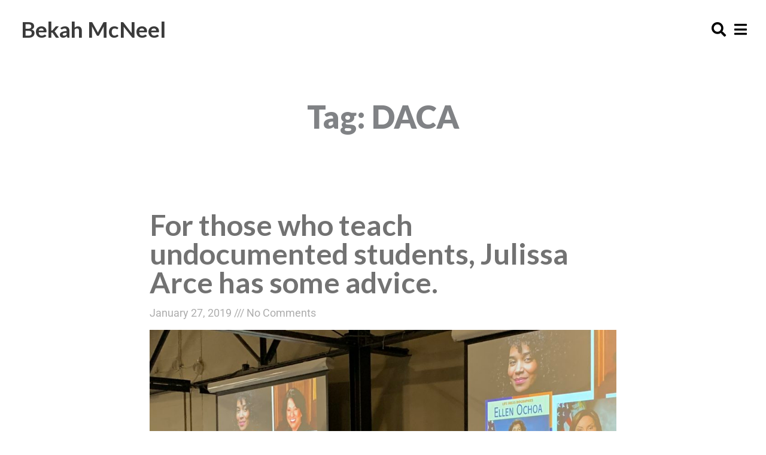

--- FILE ---
content_type: text/css
request_url: https://bekahmcneel.com/wp-content/uploads/elementor/css/post-1214.css?ver=1765909214
body_size: -89
content:
.elementor-kit-1214{--e-global-color-primary:#6EC1E4;--e-global-color-secondary:#54595F;--e-global-color-text:#7A7A7A;--e-global-color-accent:#61CE70;--e-global-color-9ac04be:#3C005A;--e-global-color-0988ed7:#32CD32;--e-global-color-9e2fb8e:#D3D3D3;--e-global-typography-primary-font-family:"Roboto";--e-global-typography-primary-font-weight:600;--e-global-typography-secondary-font-family:"Roboto Slab";--e-global-typography-secondary-font-weight:400;--e-global-typography-text-font-family:"Roboto";--e-global-typography-text-font-weight:400;--e-global-typography-accent-font-family:"Roboto";--e-global-typography-accent-font-weight:500;--e-global-typography-30160a8-font-family:"Pompiere";--e-global-typography-30160a8-font-size:1.8em;}.elementor-kit-1214 e-page-transition{background-color:#FFBC7D;}.elementor-kit-1214 h1{font-family:"Lato", Sans-serif;}.elementor-kit-1214 h2{font-family:"Lato", Sans-serif;}.elementor-kit-1214 h3{font-family:"Lato", Sans-serif;}.elementor-kit-1214 h4{font-family:"Lato", Sans-serif;}.elementor-kit-1214 h5{font-family:"Lato", Sans-serif;}.elementor-kit-1214 h6{font-family:"Lato", Sans-serif;}.elementor-section.elementor-section-boxed > .elementor-container{max-width:1140px;}.e-con{--container-max-width:1140px;}.elementor-widget:not(:last-child){margin-block-end:20px;}.elementor-element{--widgets-spacing:20px 20px;--widgets-spacing-row:20px;--widgets-spacing-column:20px;}{}h1.entry-title{display:var(--page-title-display);}@media(max-width:1024px){.elementor-section.elementor-section-boxed > .elementor-container{max-width:1024px;}.e-con{--container-max-width:1024px;}}@media(max-width:767px){.elementor-section.elementor-section-boxed > .elementor-container{max-width:767px;}.e-con{--container-max-width:767px;}}

--- FILE ---
content_type: text/css
request_url: https://bekahmcneel.com/wp-content/uploads/elementor/css/post-1221.css?ver=1765909214
body_size: 266
content:
.elementor-1221 .elementor-element.elementor-element-4660f8d2:not(.elementor-motion-effects-element-type-background), .elementor-1221 .elementor-element.elementor-element-4660f8d2 > .elementor-motion-effects-container > .elementor-motion-effects-layer{background-color:#FFFFFF;}.elementor-1221 .elementor-element.elementor-element-4660f8d2{transition:background 0.3s, border 0.3s, border-radius 0.3s, box-shadow 0.3s;margin-top:0px;margin-bottom:0px;padding:15px 25px 15px 25px;z-index:100;}.elementor-1221 .elementor-element.elementor-element-4660f8d2 > .elementor-background-overlay{transition:background 0.3s, border-radius 0.3s, opacity 0.3s;}.elementor-bc-flex-widget .elementor-1221 .elementor-element.elementor-element-6e1f95e0.elementor-column .elementor-widget-wrap{align-items:center;}.elementor-1221 .elementor-element.elementor-element-6e1f95e0.elementor-column.elementor-element[data-element_type="column"] > .elementor-widget-wrap.elementor-element-populated{align-content:center;align-items:center;}.elementor-1221 .elementor-element.elementor-element-15537848 .elementor-heading-title{font-family:"Lato", Sans-serif;font-size:37px;font-weight:700;text-transform:capitalize;color:#3a3a3a;}.elementor-bc-flex-widget .elementor-1221 .elementor-element.elementor-element-5f2054e3.elementor-column .elementor-widget-wrap{align-items:center;}.elementor-1221 .elementor-element.elementor-element-5f2054e3.elementor-column.elementor-element[data-element_type="column"] > .elementor-widget-wrap.elementor-element-populated{align-content:center;align-items:center;}.elementor-1221 .elementor-element.elementor-element-5f2054e3 > .elementor-element-populated{margin:0px 0px 0px 0px;--e-column-margin-right:0px;--e-column-margin-left:0px;padding:0px 0px 0px 0px;}.elementor-1221 .elementor-element.elementor-element-3b9b446 > .elementor-widget-container{margin:0px 0px 0px 0px;padding:0px 0px 0px 0px;}.elementor-1221 .elementor-element.elementor-element-3b9b446 .elementor-icon-list-items:not(.elementor-inline-items) .elementor-icon-list-item:not(:last-child){padding-block-end:calc(17px/2);}.elementor-1221 .elementor-element.elementor-element-3b9b446 .elementor-icon-list-items:not(.elementor-inline-items) .elementor-icon-list-item:not(:first-child){margin-block-start:calc(17px/2);}.elementor-1221 .elementor-element.elementor-element-3b9b446 .elementor-icon-list-items.elementor-inline-items .elementor-icon-list-item{margin-inline:calc(17px/2);}.elementor-1221 .elementor-element.elementor-element-3b9b446 .elementor-icon-list-items.elementor-inline-items{margin-inline:calc(-17px/2);}.elementor-1221 .elementor-element.elementor-element-3b9b446 .elementor-icon-list-items.elementor-inline-items .elementor-icon-list-item:after{inset-inline-end:calc(-17px/2);}.elementor-1221 .elementor-element.elementor-element-3b9b446 .elementor-icon-list-icon i{color:#000000;transition:color 0.3s;}.elementor-1221 .elementor-element.elementor-element-3b9b446 .elementor-icon-list-icon svg{fill:#000000;transition:fill 0.3s;}.elementor-1221 .elementor-element.elementor-element-3b9b446{--e-icon-list-icon-size:24px;--icon-vertical-offset:0px;}.elementor-1221 .elementor-element.elementor-element-3b9b446 .elementor-icon-list-item > .elementor-icon-list-text, .elementor-1221 .elementor-element.elementor-element-3b9b446 .elementor-icon-list-item > a{font-size:1.4em;}.elementor-1221 .elementor-element.elementor-element-3b9b446 .elementor-icon-list-text{transition:color 0.3s;}.elementor-theme-builder-content-area{height:400px;}.elementor-location-header:before, .elementor-location-footer:before{content:"";display:table;clear:both;}@media(min-width:768px){.elementor-1221 .elementor-element.elementor-element-6e1f95e0{width:50.429%;}.elementor-1221 .elementor-element.elementor-element-5f2054e3{width:49.428%;}}@media(max-width:1024px){.elementor-1221 .elementor-element.elementor-element-4660f8d2{margin-top:0px;margin-bottom:0px;padding:8px 20px 0px 20px;}}@media(max-width:767px){.elementor-1221 .elementor-element.elementor-element-4660f8d2{margin-top:0px;margin-bottom:0px;padding:8px 10px 5px 10px;}.elementor-1221 .elementor-element.elementor-element-6e1f95e0{width:50%;}.elementor-bc-flex-widget .elementor-1221 .elementor-element.elementor-element-6e1f95e0.elementor-column .elementor-widget-wrap{align-items:center;}.elementor-1221 .elementor-element.elementor-element-6e1f95e0.elementor-column.elementor-element[data-element_type="column"] > .elementor-widget-wrap.elementor-element-populated{align-content:center;align-items:center;}.elementor-1221 .elementor-element.elementor-element-15537848 .elementor-heading-title{font-size:1.6em;}.elementor-1221 .elementor-element.elementor-element-5f2054e3{width:50%;}.elementor-bc-flex-widget .elementor-1221 .elementor-element.elementor-element-5f2054e3.elementor-column .elementor-widget-wrap{align-items:center;}.elementor-1221 .elementor-element.elementor-element-5f2054e3.elementor-column.elementor-element[data-element_type="column"] > .elementor-widget-wrap.elementor-element-populated{align-content:center;align-items:center;}.elementor-1221 .elementor-element.elementor-element-5f2054e3 > .elementor-element-populated{margin:0px 0px 0px 0px;--e-column-margin-right:0px;--e-column-margin-left:0px;padding:0px 0px 0px 0px;}.elementor-1221 .elementor-element.elementor-element-3b9b446 > .elementor-widget-container{margin:-14px 0px 0px 0px;}.elementor-1221 .elementor-element.elementor-element-3b9b446{--e-icon-list-icon-size:20px;--e-icon-list-icon-align:right;--e-icon-list-icon-margin:0 0 0 calc(var(--e-icon-list-icon-size, 1em) * 0.25);}}

--- FILE ---
content_type: text/css
request_url: https://bekahmcneel.com/wp-content/uploads/elementor/css/post-1226.css?ver=1765909214
body_size: -135
content:
.elementor-1226 .elementor-element.elementor-element-5c1291aa > .elementor-container > .elementor-column > .elementor-widget-wrap{align-content:center;align-items:center;}.elementor-1226 .elementor-element.elementor-element-5c1291aa{padding:0px 25px 0px 25px;}.elementor-1226 .elementor-element.elementor-element-4cb50ef5 > .elementor-element-populated{border-style:solid;border-width:2px 0px 0px 0px;margin:0px 0px 0px 0px;--e-column-margin-right:0px;--e-column-margin-left:0px;padding:0px 0px 0px 0px;}.elementor-1226 .elementor-element.elementor-element-403d273b > .elementor-container > .elementor-column > .elementor-widget-wrap{align-content:center;align-items:center;}.elementor-1226 .elementor-element.elementor-element-403d273b{margin-top:0px;margin-bottom:0px;padding:15px 0px 15px 0px;}.elementor-1226 .elementor-element.elementor-element-5be12a25{text-align:left;}.elementor-1226 .elementor-element.elementor-element-5be12a25 .elementor-heading-title{font-family:"Lato", Sans-serif;font-size:18px;font-weight:400;color:#54595f;}.elementor-1226 .elementor-element.elementor-element-3907905{text-align:right;}.elementor-1226 .elementor-element.elementor-element-3907905 .elementor-heading-title{font-family:"Lato", Sans-serif;font-size:18px;font-weight:400;color:#363636;}.elementor-theme-builder-content-area{height:400px;}.elementor-location-header:before, .elementor-location-footer:before{content:"";display:table;clear:both;}@media(max-width:1024px) and (min-width:768px){.elementor-1226 .elementor-element.elementor-element-4cb50ef5{width:100%;}}@media(max-width:1024px){.elementor-1226 .elementor-element.elementor-element-5c1291aa{padding:30px 20px 30px 20px;}}@media(max-width:767px){.elementor-1226 .elementor-element.elementor-element-5c1291aa{padding:25px 20px 25px 20px;}.elementor-1226 .elementor-element.elementor-element-4cb50ef5{width:100%;}.elementor-1226 .elementor-element.elementor-element-5be12a25{text-align:center;}.elementor-1226 .elementor-element.elementor-element-5be12a25 .elementor-heading-title{line-height:19px;}.elementor-1226 .elementor-element.elementor-element-3907905{text-align:center;}.elementor-1226 .elementor-element.elementor-element-3907905 .elementor-heading-title{line-height:19px;}}

--- FILE ---
content_type: text/css
request_url: https://bekahmcneel.com/wp-content/uploads/elementor/css/post-2891.css?ver=1765909405
body_size: -202
content:
.elementor-2891 .elementor-element.elementor-element-6520566{padding:50px 0px 100px 0px;}.elementor-2891 .elementor-element.elementor-element-0144578{text-align:center;}.elementor-2891 .elementor-element.elementor-element-0144578 .elementor-heading-title{font-size:3.5em;font-weight:900;}.elementor-2891 .elementor-element.elementor-element-c99f06c > .elementor-container{max-width:800px;}.elementor-2891 .elementor-element.elementor-element-fe57db4 .elementor-posts-container article{margin-bottom:35px;}.elementor-2891 .elementor-element.elementor-element-fe57db4 .elementor-post__meta-data span + span:before{content:"///";}.elementor-2891 .elementor-element.elementor-element-fe57db4 .elementor-posts--skin-full_content a.elementor-post__thumbnail__link{margin-bottom:22px;}.elementor-2891 .elementor-element.elementor-element-fe57db4 .elementor-posts--skin-archive_full_content a.elementor-post__thumbnail__link{margin-bottom:22px;}.elementor-2891 .elementor-element.elementor-element-fe57db4 .elementor-post__title, .elementor-2891 .elementor-element.elementor-element-fe57db4 .elementor-post__title a{color:#727272;font-size:1.8em;font-weight:700;line-height:1em;}.elementor-2891 .elementor-element.elementor-element-fe57db4 .elementor-post__title{margin-bottom:16px;}.elementor-2891 .elementor-element.elementor-element-fe57db4 .elementor-post__meta-data{font-size:1.2em;margin-bottom:17px;}.elementor-2891 .elementor-element.elementor-element-fe57db4 .elementor-pagination{text-align:center;}body:not(.rtl) .elementor-2891 .elementor-element.elementor-element-fe57db4 .elementor-pagination .page-numbers:not(:first-child){margin-left:calc( 10px/2 );}body:not(.rtl) .elementor-2891 .elementor-element.elementor-element-fe57db4 .elementor-pagination .page-numbers:not(:last-child){margin-right:calc( 10px/2 );}body.rtl .elementor-2891 .elementor-element.elementor-element-fe57db4 .elementor-pagination .page-numbers:not(:first-child){margin-right:calc( 10px/2 );}body.rtl .elementor-2891 .elementor-element.elementor-element-fe57db4 .elementor-pagination .page-numbers:not(:last-child){margin-left:calc( 10px/2 );}

--- FILE ---
content_type: text/css
request_url: https://bekahmcneel.com/wp-content/uploads/elementor/google-fonts/css/pompiere.css?ver=1743090504
body_size: -346
content:
/* latin */
@font-face {
  font-family: 'Pompiere';
  font-style: normal;
  font-weight: 400;
  src: url(https://bekahmcneel.com/wp-content/uploads/elementor/google-fonts/fonts/pompiere-vemyroxis5dwuyeov5wq7de.woff2) format('woff2');
  unicode-range: U+0000-00FF, U+0131, U+0152-0153, U+02BB-02BC, U+02C6, U+02DA, U+02DC, U+0304, U+0308, U+0329, U+2000-206F, U+20AC, U+2122, U+2191, U+2193, U+2212, U+2215, U+FEFF, U+FFFD;
}


--- FILE ---
content_type: text/css
request_url: https://bekahmcneel.com/wp-content/uploads/elementor/css/post-2864.css?ver=1765909214
body_size: -130
content:
.elementor-2864 .elementor-element.elementor-element-b1ff609:not(.elementor-motion-effects-element-type-background), .elementor-2864 .elementor-element.elementor-element-b1ff609 > .elementor-motion-effects-container > .elementor-motion-effects-layer{background-color:#02010100;}.elementor-2864 .elementor-element.elementor-element-b1ff609{transition:background 0.3s, border 0.3s, border-radius 0.3s, box-shadow 0.3s;}.elementor-2864 .elementor-element.elementor-element-b1ff609 > .elementor-background-overlay{transition:background 0.3s, border-radius 0.3s, opacity 0.3s;}.elementor-2864 .elementor-element.elementor-element-c7b53bd .elementor-search-form__container{min-height:70px;}.elementor-2864 .elementor-element.elementor-element-c7b53bd .elementor-search-form__submit{min-width:70px;background-color:var( --e-global-color-0988ed7 );}body:not(.rtl) .elementor-2864 .elementor-element.elementor-element-c7b53bd .elementor-search-form__icon{padding-left:calc(70px / 3);}body.rtl .elementor-2864 .elementor-element.elementor-element-c7b53bd .elementor-search-form__icon{padding-right:calc(70px / 3);}.elementor-2864 .elementor-element.elementor-element-c7b53bd .elementor-search-form__input, .elementor-2864 .elementor-element.elementor-element-c7b53bd.elementor-search-form--button-type-text .elementor-search-form__submit{padding-left:calc(70px / 3);padding-right:calc(70px / 3);}.elementor-2864 .elementor-element.elementor-element-c7b53bd:not(.elementor-search-form--skin-full_screen) .elementor-search-form__container{background-color:#FFFFFF;border-radius:3px;}.elementor-2864 .elementor-element.elementor-element-c7b53bd.elementor-search-form--skin-full_screen input[type="search"].elementor-search-form__input{background-color:#FFFFFF;border-radius:3px;}#elementor-popup-modal-2864 .dialog-widget-content{background-color:#02010100;box-shadow:2px 8px 23px 3px rgba(0,0,0,0.2);}#elementor-popup-modal-2864{background-color:rgba(0,0,0,.8);justify-content:center;align-items:center;pointer-events:all;}#elementor-popup-modal-2864 .dialog-message{width:800px;height:auto;}